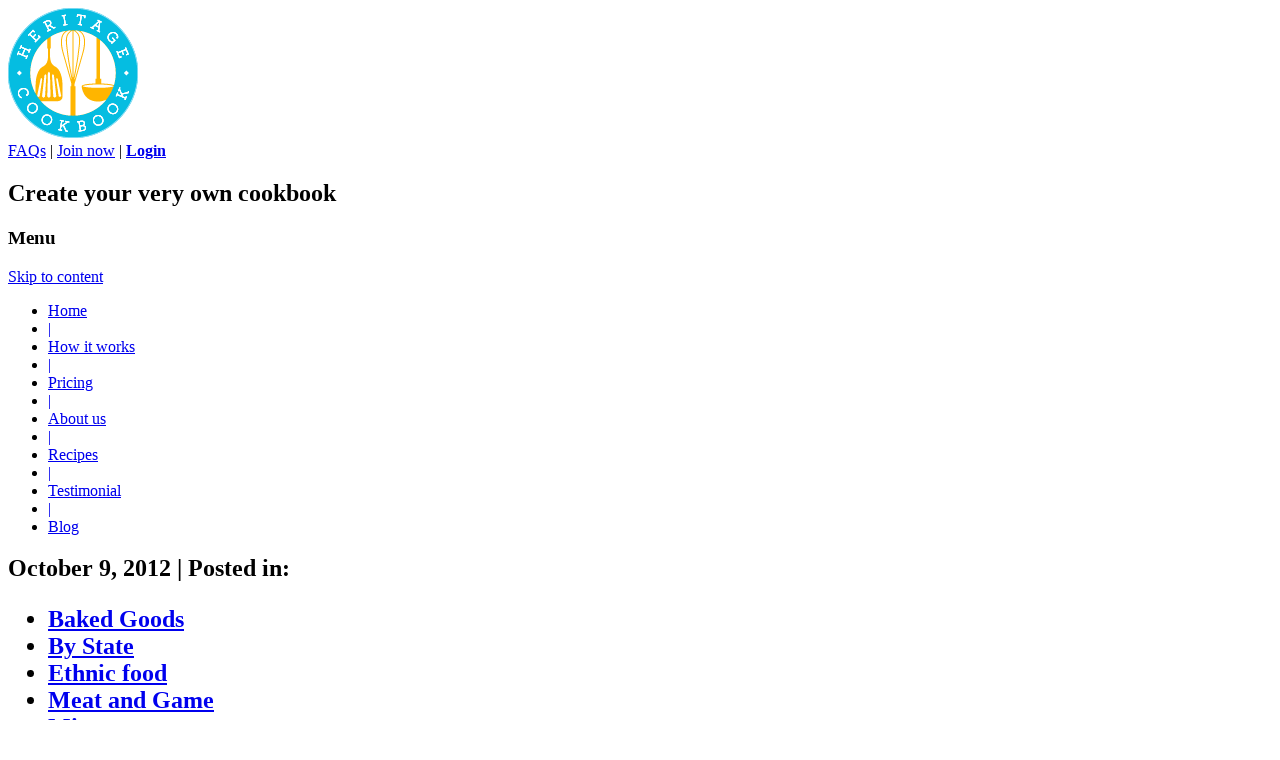

--- FILE ---
content_type: text/html; charset=UTF-8
request_url: https://cms.heritagecookbook.com/1282/ethnic-scandinavian-finnish-pasty/
body_size: 8388
content:
<!DOCTYPE html>
<!--[if IE 7]>
<html class="ie ie7" lang="en-US" xmlns:fb="http://ogp.me/ns/fb#" xmlns:addthis="http://www.addthis.com/help/api-spec"  xmlns:og="http://opengraphprotocol.org/schema/" xmlns:fb="http://www.facebook.com/2008/fbml">
<![endif]-->
<!--[if IE 8]>
<html class="ie ie8" lang="en-US" xmlns:fb="http://ogp.me/ns/fb#" xmlns:addthis="http://www.addthis.com/help/api-spec"  xmlns:og="http://opengraphprotocol.org/schema/" xmlns:fb="http://www.facebook.com/2008/fbml">
<![endif]-->
<!--[if !(IE 7) | !(IE 8)  ]><!-->
<html lang="en-US" xmlns:fb="http://ogp.me/ns/fb#" xmlns:addthis="http://www.addthis.com/help/api-spec"  xmlns:og="http://opengraphprotocol.org/schema/" xmlns:fb="http://www.facebook.com/2008/fbml">
<!--<![endif]-->
<head>

<meta charset="UTF-8" />
<meta name="viewport" content="width=device-width" />


<meta property="og:title" content="Finnish pasty" />
<meta property="og:description" content="from Jennifer L.'s book, North Branch , MN

Ingredients
Pasty Dough:
1 tsp salt
3 c. flour
1 c. shortening
1 egg
1 tbsp vinegar
water

Preparation instructions
Pasty Dough: 
Combine salt and flour; cut in shortening.  Place egg and vineg" />

<title>Finnish pasty | Heritage Cookbook</title>
<link rel="profile" href="https://gmpg.org/xfn/11" />
<link rel="pingback" href="https://cms.heritagecookbook.com/xmlrpc.php" />
<!--[if lt IE 9]>
<script src="https://cms.heritagecookbook.com/wp-content/themes/heritagecookbook/js/html5.js" type="text/javascript"></script>
<![endif]-->
<meta name='robots' content='max-image-preview:large' />
<link rel='dns-prefetch' href='//s.w.org' />
<link rel="alternate" type="application/rss+xml" title="Heritage Cookbook &raquo; Feed" href="https://cms.heritagecookbook.com/feed/" />
<link rel="alternate" type="application/rss+xml" title="Heritage Cookbook &raquo; Comments Feed" href="https://cms.heritagecookbook.com/comments/feed/" />
<link rel="alternate" type="application/rss+xml" title="Heritage Cookbook &raquo; Finnish pasty Comments Feed" href="https://cms.heritagecookbook.com/1282/ethnic-scandinavian-finnish-pasty/feed/" />
<meta property="fb:admins" content="YOUR USER ID"/><meta property="og:title" content="Finnish pasty"/><meta property="og:type" content="article"/><meta property="og:url" content="https://cms.heritagecookbook.com/1282/ethnic-scandinavian-finnish-pasty/"/><meta property="og:site_name" content="Heritage Cookbook"/><meta property="og:image" content="https://heritagecookbook.com/wp-content/uploads/2013/06/about-virginie.jpg"/>
		<script type="text/javascript">
			window._wpemojiSettings = {"baseUrl":"https:\/\/s.w.org\/images\/core\/emoji\/13.0.1\/72x72\/","ext":".png","svgUrl":"https:\/\/s.w.org\/images\/core\/emoji\/13.0.1\/svg\/","svgExt":".svg","source":{"concatemoji":"https:\/\/cms.heritagecookbook.com\/wp-includes\/js\/wp-emoji-release.min.js?ver=5.7.7"}};
			!function(e,a,t){var n,r,o,i=a.createElement("canvas"),p=i.getContext&&i.getContext("2d");function s(e,t){var a=String.fromCharCode;p.clearRect(0,0,i.width,i.height),p.fillText(a.apply(this,e),0,0);e=i.toDataURL();return p.clearRect(0,0,i.width,i.height),p.fillText(a.apply(this,t),0,0),e===i.toDataURL()}function c(e){var t=a.createElement("script");t.src=e,t.defer=t.type="text/javascript",a.getElementsByTagName("head")[0].appendChild(t)}for(o=Array("flag","emoji"),t.supports={everything:!0,everythingExceptFlag:!0},r=0;r<o.length;r++)t.supports[o[r]]=function(e){if(!p||!p.fillText)return!1;switch(p.textBaseline="top",p.font="600 32px Arial",e){case"flag":return s([127987,65039,8205,9895,65039],[127987,65039,8203,9895,65039])?!1:!s([55356,56826,55356,56819],[55356,56826,8203,55356,56819])&&!s([55356,57332,56128,56423,56128,56418,56128,56421,56128,56430,56128,56423,56128,56447],[55356,57332,8203,56128,56423,8203,56128,56418,8203,56128,56421,8203,56128,56430,8203,56128,56423,8203,56128,56447]);case"emoji":return!s([55357,56424,8205,55356,57212],[55357,56424,8203,55356,57212])}return!1}(o[r]),t.supports.everything=t.supports.everything&&t.supports[o[r]],"flag"!==o[r]&&(t.supports.everythingExceptFlag=t.supports.everythingExceptFlag&&t.supports[o[r]]);t.supports.everythingExceptFlag=t.supports.everythingExceptFlag&&!t.supports.flag,t.DOMReady=!1,t.readyCallback=function(){t.DOMReady=!0},t.supports.everything||(n=function(){t.readyCallback()},a.addEventListener?(a.addEventListener("DOMContentLoaded",n,!1),e.addEventListener("load",n,!1)):(e.attachEvent("onload",n),a.attachEvent("onreadystatechange",function(){"complete"===a.readyState&&t.readyCallback()})),(n=t.source||{}).concatemoji?c(n.concatemoji):n.wpemoji&&n.twemoji&&(c(n.twemoji),c(n.wpemoji)))}(window,document,window._wpemojiSettings);
		</script>
		<style type="text/css">
img.wp-smiley,
img.emoji {
	display: inline !important;
	border: none !important;
	box-shadow: none !important;
	height: 1em !important;
	width: 1em !important;
	margin: 0 .07em !important;
	vertical-align: -0.1em !important;
	background: none !important;
	padding: 0 !important;
}
</style>
	<link rel='stylesheet' id='output-css'  href='https://cms.heritagecookbook.com/wp-content/plugins/addthis/css/output.css?ver=5.7.7' type='text/css' media='all' />
<link rel='stylesheet' id='wp-block-library-css'  href='https://cms.heritagecookbook.com/wp-includes/css/dist/block-library/style.min.css?ver=5.7.7' type='text/css' media='all' />
<link rel='stylesheet' id='twentytwelve-style-css'  href='https://cms.heritagecookbook.com/wp-content/themes/heritagecookbook/style.css?ver=5.7.7' type='text/css' media='all' />
<!--[if lt IE 9]>
<link rel='stylesheet' id='twentytwelve-ie-css'  href='https://cms.heritagecookbook.com/wp-content/themes/heritagecookbook/css/ie.css?ver=20121010' type='text/css' media='all' />
<![endif]-->
      <script>
      if (document.location.protocol != "https:") {
          document.location = document.URL.replace(/^http:/i, "https:");
      }
      </script>
      <link rel="https://api.w.org/" href="https://cms.heritagecookbook.com/wp-json/" /><link rel="EditURI" type="application/rsd+xml" title="RSD" href="https://cms.heritagecookbook.com/xmlrpc.php?rsd" />
<link rel="wlwmanifest" type="application/wlwmanifest+xml" href="https://cms.heritagecookbook.com/wp-includes/wlwmanifest.xml" /> 
<meta name="generator" content="WordPress 5.7.7" />
<link rel="canonical" href="https://cms.heritagecookbook.com/1282/ethnic-scandinavian-finnish-pasty/" />
<link rel='shortlink' href='https://cms.heritagecookbook.com/?p=1282' />
<link rel="alternate" type="application/json+oembed" href="https://cms.heritagecookbook.com/wp-json/oembed/1.0/embed?url=https%3A%2F%2Fcms.heritagecookbook.com%2F1282%2Fethnic-scandinavian-finnish-pasty%2F" />
<link rel="alternate" type="text/xml+oembed" href="https://cms.heritagecookbook.com/wp-json/oembed/1.0/embed?url=https%3A%2F%2Fcms.heritagecookbook.com%2F1282%2Fethnic-scandinavian-finnish-pasty%2F&#038;format=xml" />
<style type="text/css" id="custom-background-css">
body.custom-background { background-color: #ffffff; }
</style>
	<!-- Google Tag Manager -->
<script>(function(w,d,s,l,i){w[l]=w[l]||[];w[l].push({'gtm.start':
new Date().getTime(),event:'gtm.js'});var f=d.getElementsByTagName(s)[0],
j=d.createElement(s),dl=l!='dataLayer'?'&l='+l:'';j.async=true;j.src=
'https://www.googletagmanager.com/gtm.js?id='+i+dl;f.parentNode.insertBefore(j,f);
})(window,document,'script','dataLayer','GTM-WZS7W57');</script>
<!-- End Google Tag Manager --></head>

<body data-rsssl=1 class="post-template-default single single-post postid-1282 single-format-standard custom-background custom-background-white"><!-- Google Tag Manager (noscript) -->
<noscript><iframe src="https://www.googletagmanager.com/ns.html?id=GTM-WZS7W57"
height="0" width="0" style="display:none;visibility:hidden"></iframe></noscript>
<!-- End Google Tag Manager (noscript) -->
<div id="top-banner">
<div class="site content">
	
	<a class="site-logo" href="https://cms.heritagecookbook.com/" title="Heritage Cookbook" rel="home">


	<img src="https://cms.heritagecookbook.com/wp-content/uploads/2013/06/heritage-cookbook-logo.png">
	</a>
	<aside><a href="/faqs">FAQs</a> | <a href="http://my.heritagecookbook.com/signup">Join now</a> | <a href="http://my.heritagecookbook.com/login"><strong>Login</strong></a></aside>
	<h2 class="banner-title">Create your very own cookbook</h2>


</div></div>
<div id="page" class="hfeed site">
	<header id="masthead" class="site-header" role="banner">

		<nav id="site-navigation" class="main-navigation" role="navigation">
			<h3 class="menu-toggle">Menu</h3>
			<a class="assistive-text" href="#content" title="Skip to content">Skip to content</a>
			<div class="menu-main-menu-container"><ul id="menu-main-menu" class="nav-menu"> <li id="menu-item-256" class="menu-item menu-item-type-post_type menu-item-object-page menu-item-home menu-item-256"><a href="https://cms.heritagecookbook.com/">Home</a></li>
<li id="menu-item-257" class="menu-item menu-item-type-custom menu-item-object-custom menu-item-257"><a href="http://">|</a></li>
<li id="menu-item-17" class="menu-item menu-item-type-post_type menu-item-object-page menu-item-17"><a href="https://cms.heritagecookbook.com/how-it-works/">How it works</a></li>
<li id="menu-item-156" class="menu-item menu-item-type-custom menu-item-object-custom menu-item-156"><a href="#">|</a></li>
<li id="menu-item-18" class="menu-item menu-item-type-post_type menu-item-object-page menu-item-18"><a href="https://cms.heritagecookbook.com/pricing/">Pricing</a></li>
<li id="menu-item-157" class="menu-item menu-item-type-custom menu-item-object-custom menu-item-157"><a href="#">|</a></li>
<li id="menu-item-16" class="menu-item menu-item-type-post_type menu-item-object-page menu-item-16"><a href="https://cms.heritagecookbook.com/about-us/">About us</a></li>
<li id="menu-item-158" class="menu-item menu-item-type-custom menu-item-object-custom menu-item-158"><a href="#">|</a></li>
<li id="menu-item-142" class="menu-item menu-item-type-taxonomy menu-item-object-category current-post-ancestor current-menu-parent current-post-parent menu-item-142"><a href="https://cms.heritagecookbook.com/category/recipe/">Recipes</a></li>
<li id="menu-item-169" class="menu-item menu-item-type-custom menu-item-object-custom menu-item-169"><a href="http://">|</a></li>
<li id="menu-item-1455" class="menu-item menu-item-type-post_type menu-item-object-page menu-item-1455"><a href="https://cms.heritagecookbook.com/what-people-say/">Testimonial</a></li>
<li id="menu-item-159" class="menu-item menu-item-type-custom menu-item-object-custom menu-item-159"><a href="#">|</a></li>
<li id="menu-item-14" class="menu-item menu-item-type-post_type menu-item-object-page current_page_parent menu-item-14"><a href="https://cms.heritagecookbook.com/community/">Blog</a></li>
 <span class="stretch"></span></ul></div>		</nav><!-- #site-navigation -->

	</header><!-- #masthead -->

	<div id="main" class="wrapper">
	<div id="primary" class="site-content">
		<div id="content" role="main">

			
				
	<article id="post-1282" class="post-1282 post type-post status-publish format-standard hentry category-baked-goods category-by-state category-ethnic-food category-meat-and-game category-minnesota category-pies category-recipe category-scandinavian tag-dough tag-egg tag-flour tag-meat-pies tag-salt tag-shortening tag-vinegar">
				<header class="entry-header">

			<h2 class="post-infos">October 9, 2012 <span>|</span> Posted in: <ul class="post-categories">
	<li><a href="https://cms.heritagecookbook.com/category/baked-goods/" rel="category tag">Baked Goods</a></li>
	<li><a href="https://cms.heritagecookbook.com/category/by-state/" rel="category tag">By State</a></li>
	<li><a href="https://cms.heritagecookbook.com/category/ethnic-food/" rel="category tag">Ethnic food</a></li>
	<li><a href="https://cms.heritagecookbook.com/category/meat-and-game/" rel="category tag">Meat and Game</a></li>
	<li><a href="https://cms.heritagecookbook.com/category/by-state/minnesota/" rel="category tag">Minnesota</a></li>
	<li><a href="https://cms.heritagecookbook.com/category/baked-goods/pies/" rel="category tag">Pies</a></li>
	<li><a href="https://cms.heritagecookbook.com/category/recipe/" rel="category tag">Recipe</a></li>
	<li><a href="https://cms.heritagecookbook.com/category/ethnic-food/scandinavian/" rel="category tag">Scandinavian</a></li></ul></h2>

									<h1 class="entry-title">Finnish pasty</h1>
					</header><!-- .entry-header -->

				<div class="entry-content">
			<p><cite>from Jennifer L.&#8217;s book, North Branch , MN</cite></p>
<h2>Ingredients</h2>
<p>Pasty Dough:<br />
1 tsp salt<br />
3 c. flour<br />
1 c. shortening<br />
1 egg<br />
1 tbsp vinegar<br />
water</p>
<h2>Preparation instructions</h2>
<p>Pasty Dough:<br />
Combine salt and flour; cut in shortening.  Place egg and vinegar into a measuring cup; add water to fill to 1 cup.<br />
Blend dry and liquid ingredients until a soft dough is formed.  Add additional flour if dough is too soft.  Divide dough into 6 parts and roll into six individual circles.<br />
Filling:<br />
Combine vewgetables and beef; season to taste.  Divide filling onto the six circles, placing the filling on half of each circle.  Brush the edge of each circle with water and fold half the circle over the filling.  Crimp the edges to seal well.  Do not prick.  Place on an ungreased baking sheet and bake @ 375° for 1 hour.</p>
<p>
  <em>Submitted by: </em> Jennifer L</p>
<div class="addthis_toolbox addthis_default_style " addthis:url='https://cms.heritagecookbook.com/1282/ethnic-scandinavian-finnish-pasty/' addthis:title='Finnish pasty '  ><a class="addthis_button_facebook_like" fb:like:layout="button_count"></a><a class="addthis_button_tweet"></a><a class="addthis_button_pinterest_pinit"></a><a class="addthis_counter addthis_pill_style"></a></div>
					<div class="comments-link">
			
			<a href="https://cms.heritagecookbook.com/1282/ethnic-scandinavian-finnish-pasty/#respond">No comment</a>			<span>|</span>
			<a href="https://cms.heritagecookbook.com/1282/ethnic-scandinavian-finnish-pasty/#respond"><span class="leave-reply">Post a Comment</span></a>			</div><!-- .comments-link -->
		

<!-- AddThis Button BEGIN // this will trigged the add this plug-in to display for the post-->
<div class="addthis_toolbox addthis_default_style">
<!-- AddThis Button END -->




		</div><!-- .entry-content -->

			

		
		<footer class="entry-meta">
			This entry was posted in <a href="https://cms.heritagecookbook.com/category/baked-goods/" rel="category tag">Baked Goods</a>, <a href="https://cms.heritagecookbook.com/category/by-state/" rel="category tag">By State</a>, <a href="https://cms.heritagecookbook.com/category/ethnic-food/" rel="category tag">Ethnic food</a>, <a href="https://cms.heritagecookbook.com/category/meat-and-game/" rel="category tag">Meat and Game</a>, <a href="https://cms.heritagecookbook.com/category/by-state/minnesota/" rel="category tag">Minnesota</a>, <a href="https://cms.heritagecookbook.com/category/baked-goods/pies/" rel="category tag">Pies</a>, <a href="https://cms.heritagecookbook.com/category/recipe/" rel="category tag">Recipe</a>, <a href="https://cms.heritagecookbook.com/category/ethnic-food/scandinavian/" rel="category tag">Scandinavian</a> and tagged <a href="https://cms.heritagecookbook.com/tag/dough/" rel="tag">Dough</a>, <a href="https://cms.heritagecookbook.com/tag/egg/" rel="tag">Egg</a>, <a href="https://cms.heritagecookbook.com/tag/flour/" rel="tag">Flour</a>, <a href="https://cms.heritagecookbook.com/tag/meat-pies/" rel="tag">meat pies</a>, <a href="https://cms.heritagecookbook.com/tag/salt/" rel="tag">Salt</a>, <a href="https://cms.heritagecookbook.com/tag/shortening/" rel="tag">Shortening</a>, <a href="https://cms.heritagecookbook.com/tag/vinegar/" rel="tag">Vinegar</a> on <a href="https://cms.heritagecookbook.com/1282/ethnic-scandinavian-finnish-pasty/" title="11:13 am" rel="bookmark"><time class="entry-date" datetime="2012-10-09T11:13:37+00:00">October 9, 2012</time></a><span class="by-author"> by <span class="author vcard"><a class="url fn n" href="https://cms.heritagecookbook.com/author/customer/" title="View all posts by Customer" rel="author">Customer</a></span></span>.					</footer><!-- .entry-meta -->
	</article><!-- #post -->
				<nav class="nav-single">
					<h3 class="assistive-text">Post navigation</h3>
					<span class="nav-previous"><a href="https://cms.heritagecookbook.com/1183/fruit-pizza-3/" rel="prev"><span class="meta-nav">&larr;</span> Fruit pizza</a></span>
					<span class="nav-next"><a href="https://cms.heritagecookbook.com/1284/ethnic-scandinavian-julekage/" rel="next">Julekage <span class="meta-nav">&rarr;</span></a></span>
				</nav><!-- .nav-single -->

				
<div id="comments" class="comments-area">

	
	
		<div id="respond" class="comment-respond">
		<h3 id="reply-title" class="comment-reply-title">Leave a Reply <small><a rel="nofollow" id="cancel-comment-reply-link" href="/1282/ethnic-scandinavian-finnish-pasty/#respond" style="display:none;">Cancel reply</a></small></h3><form action="https://cms.heritagecookbook.com/wp-comments-post.php" method="post" id="commentform" class="comment-form"><p class="comment-notes"><span id="email-notes">Your email address will not be published.</span> Required fields are marked <span class="required">*</span></p><p class="comment-form-comment"><label for="comment">Comment</label> <textarea id="comment" name="comment" cols="45" rows="8" maxlength="65525" required="required"></textarea></p><p class="comment-form-author"><label for="author">Name <span class="required">*</span></label> <input id="author" name="author" type="text" value="" size="30" maxlength="245" required='required' /></p>
<p class="comment-form-email"><label for="email">Email <span class="required">*</span></label> <input id="email" name="email" type="text" value="" size="30" maxlength="100" aria-describedby="email-notes" required='required' /></p>
<p class="comment-form-url"><label for="url">Website</label> <input id="url" name="url" type="text" value="" size="30" maxlength="200" /></p>
<p class="comment-form-cookies-consent"><input id="wp-comment-cookies-consent" name="wp-comment-cookies-consent" type="checkbox" value="yes" /> <label for="wp-comment-cookies-consent">Save my name, email, and website in this browser for the next time I comment.</label></p>
<p class="form-submit"><input name="submit" type="submit" id="submit" class="submit" value="Post Comment" /> <input type='hidden' name='comment_post_ID' value='1282' id='comment_post_ID' />
<input type='hidden' name='comment_parent' id='comment_parent' value='0' />
</p><p style="display: none;"><input type="hidden" id="akismet_comment_nonce" name="akismet_comment_nonce" value="ed9918b974" /></p><p style="display: none;"><input type="hidden" id="ak_js" name="ak_js" value="88"/></p></form>	</div><!-- #respond -->
	
</div><!-- #comments .comments-area -->
			
		</div><!-- #content -->
	</div><!-- #primary -->


			<div id="secondary" class="widget-area" role="complementary">
			<aside id="custom_post_widget-9" class="widget widget_custom_post_widget"><h1>Welcome to recipe sharing! </h1>
<p>Browse through our database of recipes to find real recipes that work! All of these recipes either come from Heritage (Susan, Laurence and Virginie), or from home cooks who have agreed to share their recipes when they made their family cookbooks.<br />
Every month, we&#8217;ll be testing and shooting our favorite recipes and sharing them with you on our newsletter, pinterest and facebook pages, so check back often!<br />
It’s time the world knew what great recipes you’re all sitting on!</p>
<div class="addthis_toolbox addthis_default_style " addthis:url='https://cms.heritagecookbook.com/1282/ethnic-scandinavian-finnish-pasty/' addthis:title='Finnish pasty '  ><a class="addthis_button_facebook_like" fb:like:layout="button_count"></a><a class="addthis_button_tweet"></a><a class="addthis_button_pinterest_pinit"></a><a class="addthis_counter addthis_pill_style"></a></div></aside><aside id="search-2" class="widget widget_search"><h3 class="widget-title">Search recipe database</h3><form role="search" method="get" id="searchform" class="searchform" action="https://cms.heritagecookbook.com/">
				<div>
					<label class="screen-reader-text" for="s">Search for:</label>
					<input type="text" value="" name="s" id="s" />
					<input type="submit" id="searchsubmit" value="Search" />
				</div>
			</form></aside><aside id="nav_menu-5" class="widget widget_nav_menu"><h3 class="widget-title">See recipes for</h3><div class="menu-recipes-for-container"><ul id="menu-recipes-for" class="menu"><li id="menu-item-1032" class="menu-item menu-item-type-taxonomy menu-item-object-category menu-item-1032"><a href="https://cms.heritagecookbook.com/category/appetizers/">Appetizers</a></li>
<li id="menu-item-1033" class="menu-item menu-item-type-taxonomy menu-item-object-category current-post-ancestor current-menu-parent current-post-parent menu-item-has-children menu-item-1033"><a href="https://cms.heritagecookbook.com/category/baked-goods/">Baked Goods</a>
<ul class="sub-menu">
	<li id="menu-item-1203" class="menu-item menu-item-type-taxonomy menu-item-object-category menu-item-1203"><a href="https://cms.heritagecookbook.com/category/baked-goods/bread/">Bread</a></li>
	<li id="menu-item-1204" class="menu-item menu-item-type-taxonomy menu-item-object-category menu-item-1204"><a href="https://cms.heritagecookbook.com/category/baked-goods/cakes/">Cakes</a></li>
	<li id="menu-item-1205" class="menu-item menu-item-type-taxonomy menu-item-object-category menu-item-1205"><a href="https://cms.heritagecookbook.com/category/baked-goods/cookies-and-bars/">Cookies and bars</a></li>
	<li id="menu-item-1207" class="menu-item menu-item-type-taxonomy menu-item-object-category menu-item-1207"><a href="https://cms.heritagecookbook.com/category/baked-goods/loaves-and-muffins/">Loaves and muffins</a></li>
	<li id="menu-item-1208" class="menu-item menu-item-type-taxonomy menu-item-object-category current-post-ancestor current-menu-parent current-post-parent menu-item-1208"><a href="https://cms.heritagecookbook.com/category/baked-goods/pies/">Pies</a></li>
</ul>
</li>
<li id="menu-item-1034" class="menu-item menu-item-type-taxonomy menu-item-object-category menu-item-1034"><a href="https://cms.heritagecookbook.com/category/beverages/">Beverages</a></li>
<li id="menu-item-751" class="menu-item menu-item-type-taxonomy menu-item-object-category menu-item-751"><a href="https://cms.heritagecookbook.com/category/dressings/">Dressings and sauces</a></li>
<li id="menu-item-793" class="menu-item menu-item-type-taxonomy menu-item-object-category menu-item-793"><a href="https://cms.heritagecookbook.com/category/dessert/">Dessert</a></li>
<li id="menu-item-806" class="menu-item menu-item-type-taxonomy menu-item-object-category menu-item-806"><a href="https://cms.heritagecookbook.com/category/chicken/">Chicken</a></li>
<li id="menu-item-1197" class="menu-item menu-item-type-taxonomy menu-item-object-category current-post-ancestor current-menu-parent current-post-parent menu-item-has-children menu-item-1197"><a href="https://cms.heritagecookbook.com/category/ethnic-food/">Ethnic food</a>
<ul class="sub-menu">
	<li id="menu-item-1198" class="menu-item menu-item-type-taxonomy menu-item-object-category menu-item-1198"><a href="https://cms.heritagecookbook.com/category/ethnic-food/asian/">Asian</a></li>
	<li id="menu-item-1201" class="menu-item menu-item-type-taxonomy menu-item-object-category menu-item-1201"><a href="https://cms.heritagecookbook.com/category/ethnic-food/cajun-2/">Cajun</a></li>
	<li id="menu-item-1202" class="menu-item menu-item-type-taxonomy menu-item-object-category menu-item-1202"><a href="https://cms.heritagecookbook.com/category/ethnic-food/french/">French</a></li>
	<li id="menu-item-1199" class="menu-item menu-item-type-taxonomy menu-item-object-category menu-item-1199"><a href="https://cms.heritagecookbook.com/category/ethnic-food/italian/">Italian</a></li>
	<li id="menu-item-1200" class="menu-item menu-item-type-taxonomy menu-item-object-category menu-item-1200"><a href="https://cms.heritagecookbook.com/category/ethnic-food/mexican/">Mexican</a></li>
	<li id="menu-item-1339" class="menu-item menu-item-type-taxonomy menu-item-object-category current-post-ancestor current-menu-parent current-post-parent menu-item-1339"><a href="https://cms.heritagecookbook.com/category/ethnic-food/scandinavian/">Scandinavian</a></li>
</ul>
</li>
<li id="menu-item-1039" class="menu-item menu-item-type-taxonomy menu-item-object-category menu-item-1039"><a href="https://cms.heritagecookbook.com/category/fish-and-seafood/">Fish and Seafood</a></li>
<li id="menu-item-807" class="menu-item menu-item-type-taxonomy menu-item-object-category menu-item-807"><a href="https://cms.heritagecookbook.com/category/for-a-crowd/">For a crowd</a></li>
<li id="menu-item-1186" class="menu-item menu-item-type-taxonomy menu-item-object-category menu-item-1186"><a href="https://cms.heritagecookbook.com/category/heritage-tested-recipe/">Heritage tested</a></li>
<li id="menu-item-808" class="menu-item menu-item-type-taxonomy menu-item-object-category menu-item-808"><a href="https://cms.heritagecookbook.com/category/holidays/">Holidays</a></li>
<li id="menu-item-1187" class="menu-item menu-item-type-taxonomy menu-item-object-category menu-item-1187"><a href="https://cms.heritagecookbook.com/category/jams/">Jams and candy</a></li>
<li id="menu-item-809" class="menu-item menu-item-type-taxonomy menu-item-object-category menu-item-809"><a href="https://cms.heritagecookbook.com/category/mains/">Mains</a></li>
<li id="menu-item-1043" class="menu-item menu-item-type-taxonomy menu-item-object-category current-post-ancestor current-menu-parent current-post-parent menu-item-1043"><a href="https://cms.heritagecookbook.com/category/meat-and-game/">Meat and Game</a></li>
<li id="menu-item-1147" class="menu-item menu-item-type-taxonomy menu-item-object-category menu-item-1147"><a href="https://cms.heritagecookbook.com/category/pasta/">Pasta</a></li>
<li id="menu-item-1189" class="menu-item menu-item-type-taxonomy menu-item-object-category menu-item-1189"><a href="https://cms.heritagecookbook.com/category/pickles/">Pickles</a></li>
<li id="menu-item-1210" class="menu-item menu-item-type-taxonomy menu-item-object-category menu-item-1210"><a href="https://cms.heritagecookbook.com/category/pizza/">Pizza</a></li>
<li id="menu-item-1045" class="menu-item menu-item-type-taxonomy menu-item-object-category menu-item-1045"><a href="https://cms.heritagecookbook.com/category/poultry/">Poultry</a></li>
<li id="menu-item-1047" class="menu-item menu-item-type-taxonomy menu-item-object-category menu-item-1047"><a href="https://cms.heritagecookbook.com/category/salads/">Salads</a></li>
<li id="menu-item-810" class="menu-item menu-item-type-taxonomy menu-item-object-category menu-item-810"><a href="https://cms.heritagecookbook.com/category/sides/">Sides</a></li>
<li id="menu-item-1050" class="menu-item menu-item-type-taxonomy menu-item-object-category menu-item-1050"><a href="https://cms.heritagecookbook.com/category/soups/">Soups</a></li>
<li id="menu-item-811" class="menu-item menu-item-type-taxonomy menu-item-object-category menu-item-811"><a href="https://cms.heritagecookbook.com/category/vegetables/">Vegetables</a></li>
<li id="menu-item-1030" class="menu-item menu-item-type-taxonomy menu-item-object-category menu-item-has-children menu-item-1030"><a href="https://cms.heritagecookbook.com/category/by-state/missouri/">By state</a>
<ul class="sub-menu">
	<li id="menu-item-1166" class="menu-item menu-item-type-taxonomy menu-item-object-category menu-item-1166"><a href="https://cms.heritagecookbook.com/category/by-state/california/">California</a></li>
	<li id="menu-item-1167" class="menu-item menu-item-type-taxonomy menu-item-object-category menu-item-1167"><a href="https://cms.heritagecookbook.com/category/by-state/georgia/">Georgia</a></li>
	<li id="menu-item-1127" class="menu-item menu-item-type-taxonomy menu-item-object-category menu-item-1127"><a href="https://cms.heritagecookbook.com/category/ethnic-food/illinois-by-state/">Illinois</a></li>
	<li id="menu-item-1168" class="menu-item menu-item-type-taxonomy menu-item-object-category menu-item-1168"><a href="https://cms.heritagecookbook.com/category/by-state/maryland/">Maryland</a></li>
	<li id="menu-item-1169" class="menu-item menu-item-type-taxonomy menu-item-object-category menu-item-1169"><a href="https://cms.heritagecookbook.com/category/by-state/massachusetts/">Massachusetts</a></li>
	<li id="menu-item-1188" class="menu-item menu-item-type-taxonomy menu-item-object-category current-post-ancestor current-menu-parent current-post-parent menu-item-1188"><a href="https://cms.heritagecookbook.com/category/by-state/minnesota/">Minnesota</a></li>
	<li id="menu-item-1097" class="menu-item menu-item-type-taxonomy menu-item-object-category menu-item-1097"><a href="https://cms.heritagecookbook.com/category/by-state/missouri/">Missouri</a></li>
	<li id="menu-item-1170" class="menu-item menu-item-type-taxonomy menu-item-object-category menu-item-1170"><a href="https://cms.heritagecookbook.com/category/by-state/ohio/">Ohio</a></li>
	<li id="menu-item-1213" class="menu-item menu-item-type-taxonomy menu-item-object-category menu-item-1213"><a href="https://cms.heritagecookbook.com/category/by-state/oregon/">Oregon</a></li>
	<li id="menu-item-1144" class="menu-item menu-item-type-taxonomy menu-item-object-category menu-item-1144"><a href="https://cms.heritagecookbook.com/category/by-state/south-dakota/">South Dakota</a></li>
	<li id="menu-item-1171" class="menu-item menu-item-type-taxonomy menu-item-object-category menu-item-1171"><a href="https://cms.heritagecookbook.com/category/by-state/wisconsin/">Wisconsin</a></li>
</ul>
</li>
<li id="menu-item-1421" class="menu-item menu-item-type-taxonomy menu-item-object-category menu-item-1421"><a href="https://cms.heritagecookbook.com/category/fish-and-seafood/">Fish and Seafood</a></li>
</ul></div></aside><aside id="custom_post_widget-14" class="widget widget_custom_post_widget"><h3 class="widget-title">Be Social with Us</h3><ul id='social-media-icons'>
<a target="_blank" href="https://www.facebook.com/pages/HeritageCookbookcom/131351536988113" id='facebook-icon'> </a><a target="_blank" href="https://twitter.com/Heritagecook" id='twitter-icon'> </a><a href="http://pinterest.com/heritagecook/" target="_blank" id='pinterest-icon'> </a>
</ul>
<div class="addthis_toolbox addthis_default_style " addthis:url='https://cms.heritagecookbook.com/1282/ethnic-scandinavian-finnish-pasty/' addthis:title='Finnish pasty '  ><a class="addthis_button_facebook_like" fb:like:layout="button_count"></a><a class="addthis_button_tweet"></a><a class="addthis_button_pinterest_pinit"></a><a class="addthis_counter addthis_pill_style"></a></div></aside><aside id="addthis-widget-2" class="widget atwidget"><div class="addthis_toolbox addthis_default_style addthis_32x32_style"  ><a class="addthis_button_facebook"></a><a class="addthis_button_twitter"></a><a class="addthis_button_email"></a><a class="addthis_button_pinterest_share"></a><a class="addthis_button_compact"></a><a class="addthis_counter addthis_bubble_style"></a></div></aside>		</div><!-- #secondary -->
		</div><!-- #main .wrapper -->
	<footer id="colophon" role="contentinfo">

		<div class="site-info">

<div class="footer-div widget_nav_menu"><div class="menu-footer-1-container"><ul id="menu-footer-1" class="menu"><li id="menu-item-54" class="menu-item menu-item-type-post_type menu-item-object-page menu-item-54"><a href="https://cms.heritagecookbook.com/about-us/">About us</a></li>
<li id="menu-item-52" class="menu-item menu-item-type-post_type menu-item-object-page menu-item-52"><a href="https://cms.heritagecookbook.com/privacy-policy/">Privacy Policy</a></li>
<li id="menu-item-53" class="menu-item menu-item-type-post_type menu-item-object-page menu-item-53"><a href="https://cms.heritagecookbook.com/terms-and-conditions/">Terms and Conditions</a></li>
</ul></div></div><div class="footer-div widget_nav_menu"><div class="menu-footer-2-container"><ul id="menu-footer-2" class="menu"><li id="menu-item-866" class="menu-item menu-item-type-post_type menu-item-object-page menu-item-866"><a href="https://cms.heritagecookbook.com/feedback/">Feedback</a></li>
<li id="menu-item-55" class="menu-item menu-item-type-post_type menu-item-object-page menu-item-55"><a href="https://cms.heritagecookbook.com/resources/">Resources</a></li>
<li id="menu-item-57" class="menu-item menu-item-type-post_type menu-item-object-page current_page_parent menu-item-57"><a href="https://cms.heritagecookbook.com/community/">Blog</a></li>
</ul></div></div><div class="footer-div widget_custom_post_widget"><h2>Be Social with Us</h2><ul id='social-media-icons'>
<a target="_blank" href="https://www.facebook.com/pages/HeritageCookbookcom/131351536988113" id='facebook-icon'> </a><a target="_blank" href="https://twitter.com/Heritagecook" id='twitter-icon'> </a><a href="http://pinterest.com/heritagecook/" target="_blank" id='pinterest-icon'> </a>
</ul>
<div class="addthis_toolbox addthis_default_style " addthis:url='https://cms.heritagecookbook.com/1282/ethnic-scandinavian-finnish-pasty/' addthis:title='Finnish pasty '  ><a class="addthis_button_facebook_like" fb:like:layout="button_count"></a><a class="addthis_button_tweet"></a><a class="addthis_button_pinterest_pinit"></a><a class="addthis_counter addthis_pill_style"></a></div></div>		</div><!-- .site-info -->
	</footer><!-- #colophon -->
</div><!-- #page -->

<script type="text/javascript">if (typeof(addthis_share) == "undefined"){ addthis_share = {"passthrough":{"twitter":{"via":"heritagecook"}},"url_transforms":{"shorten":{"twitter":"bitly"}},"shorteners":{"bitly":""}};}

var addthis_config = {"data_track_clickback":false,"data_track_addressbar":false,"data_track_textcopy":false,"ui_atversion":"300"};
var addthis_product = 'wpp-3.5.1';
</script><script type="text/javascript" src="//s7.addthis.com/js/300/addthis_widget.js#pubid=1263d1858d1839a6a20e36f9db68fb21"></script>      <script>
      if (document.location.protocol != "https:") {
          document.location = document.URL.replace(/^http:/i, "https:");
      }
      </script>
      <script type='text/javascript' src='https://cms.heritagecookbook.com/wp-content/plugins/akismet/_inc/form.js?ver=3.2' id='akismet-form-js'></script>
<script type='text/javascript' src='https://cms.heritagecookbook.com/wp-includes/js/comment-reply.min.js?ver=5.7.7' id='comment-reply-js'></script>
<script type='text/javascript' src='https://cms.heritagecookbook.com/wp-content/themes/heritagecookbook/js/navigation.js?ver=1.0' id='twentytwelve-navigation-js'></script>
<script type='text/javascript' src='https://cms.heritagecookbook.com/wp-includes/js/wp-embed.min.js?ver=5.7.7' id='wp-embed-js'></script>
<!--wp_footer-->
<script>
  (function(i,s,o,g,r,a,m){i['GoogleAnalyticsObject']=r;i[r]=i[r]||function(){
  (i[r].q=i[r].q||[]).push(arguments)},i[r].l=1*new Date();a=s.createElement(o),
  m=s.getElementsByTagName(o)[0];a.async=1;a.src=g;m.parentNode.insertBefore(a,m)
  })(window,document,'script','//www.google-analytics.com/analytics.js','ga');

  ga('create', 'UA-42640666-1', 'heritagecookbook.com');
  ga('send', 'pageview');
</script>

<script>
  (function(i,s,o,g,r,a,m){i['GoogleAnalyticsObject']=r;i[r]=i[r]||function(){
  (i[r].q=i[r].q||[]).push(arguments)},i[r].l=1*new Date();a=s.createElement(o),
  m=s.getElementsByTagName(o)[0];a.async=1;a.src=g;m.parentNode.insertBefore(a,m)
  })(window,document,'script','//www.google-analytics.com/analytics.js','ga');


  ga('create', 'UA-299621-4', 'heritagecookbook.com');
  ga('send', 'pageview');
</script>

<script type="text/javascript" src="//use.typekit.net/cjz5zyk.js"></script>
<script type="text/javascript">try{Typekit.load();}catch(e){}</script>

<div style="display:none">
63 queries in 0.119  seconds.
</div>


</body>
</html>
<!-- Performance optimized by W3 Total Cache. Learn more: https://www.w3-edge.com/products/

Page Caching using disk: enhanced (SSL caching disabled)

 Served from: cms.heritagecookbook.com @ 2025-12-24 04:09:22 by W3 Total Cache -->